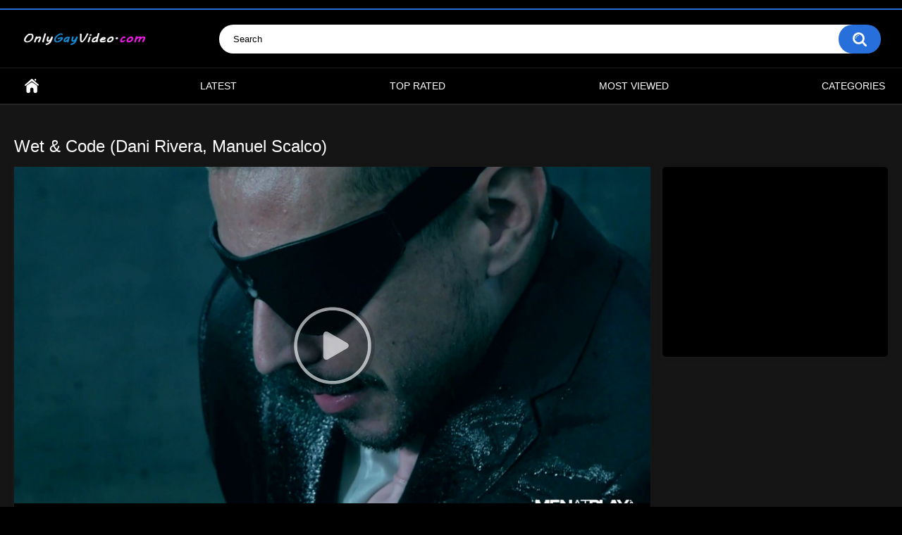

--- FILE ---
content_type: text/html; charset=utf-8
request_url: https://www.onlygayvideo.com/videos/12671/wet-code-dani-rivera-manuel-scalco/
body_size: 6908
content:
<!DOCTYPE html>
<html lang="en">
<head>
	<title>Wet & Code (Dani Rivera, Manuel Scalco) Gay Porn HD Online</title>
	<meta http-equiv="Content-Type" content="text/html; charset=utf-8"/>
	<meta name="description" content="Dani Rivera, in his Men at Play debut, prepares his briefcase with important documents and a stack of cash. When he’s almost ready to leave, a stranger surprises him from behind and renders him unconscious. Dani is awoken; blindfolded and tied to a chair. Someone is tapping him on the head, asking him for the code to open his briefcase.
Since Dani refuses to share the code, the stranger takes a high-pressure power water gun and starts spraying him with cold water. Drenched and cold, Dani finally shouts the code. The stranger opens the briefcase and finds what he was looking for: the money and documents. But wait, there is more; several anal toys which he soon uses to cruel treatment his victim with.
He makes Dani suck a black dildo, then impels him to suck his cock. Shortly thereafter, he unties Dani but keeps his hands tied, moves him against the wall and works his ass with the anal sex toys followed with a rough fuck. While Dani is getting fucked, he manages to remove the blindfold, finding out that the stranger is Manuel Scalco (also making his Men at Play debut)."/>
	<meta name="keywords" content="Muscles, Bareback, Fingering, Masturbation, Cumshots, Oral Sex, Anal Sex, Tattoos, Dildo and Toys, 2020, Muscles, Bareback, Fingering, Masturbation, Cumshots, Oral Sex, Anal Sex, Tattoos, Sex Toys"/>
	<meta name="viewport" content="width=device-width, initial-scale=1"/>

	<link rel="icon" href="https://www.onlygayvideo.com/favicon.ico" type="image/x-icon"/>
	<link rel="shortcut icon" href="https://www.onlygayvideo.com/favicon.ico" type="image/x-icon"/>

			<link href="https://www.onlygayvideo.com/static/styles/all-responsive-metal.css?v=8.2" rel="stylesheet" type="text/css"/>
		<link href="https://www.onlygayvideo.com/static/styles/jquery.fancybox-metal.css?v=8.2" rel="stylesheet" type="text/css"/>
	
	<script>
		var pageContext = {
									videoId: '12671',						loginUrl: 'https://www.onlygayvideo.com/login-required/',
			animation: '200'
		};
	</script>

				<link href="https://www.onlygayvideo.com/videos/12671/wet-code-dani-rivera-manuel-scalco/" rel="canonical"/>
	
			<meta property="og:title" content="Wet & Code (Dani Rivera, Manuel Scalco)"/>
				<meta property="og:image" content="https://www.onlygayvideo.com/contents/videos_screenshots/12000/12671/preview.mp4.jpg"/>
				<meta property="og:description" content="Dani Rivera, in his Men at Play debut, prepares his briefcase with important documents and a stack of cash. When he’s almost ready to leave, a stranger surprises him from behind and renders him unconscious. Dani is awoken; blindfolded and tied to a chair. Someone is tapping him on the head, asking him for the code to open his briefcase.
Since Dani refuses to share the code, the stranger takes a high-pressure power water gun and starts spraying him with cold water. Drenched and cold, Dani finally shouts the code. The stranger opens the briefcase and finds what he was looking for: the money and documents. But wait, there is more; several anal toys which he soon uses to cruel treatment his victim with.
He makes Dani suck a black dildo, then impels him to suck his cock. Shortly thereafter, he unties Dani but keeps his hands tied, moves him against the wall and works his ass with the anal sex toys followed with a rough fuck. While Dani is getting fucked, he manages to remove the blindfold, finding out that the stranger is Manuel Scalco (also making his Men at Play debut)."/>
		
<meta name="juicyads-site-verification" content="ad8ba1931aa5ae5b8f3e367d22e8d4e6">
<meta name="Trafficstars" content="70378">


</head>
<body>

<div class="top-links">
	<div class="center-hold">
					</div>
</div>
<div class="container">
	<div class="header">
		<div class="header-inner">
			<div class="logo">
				<a href="https://www.onlygayvideo.com/"><img src="https://www.onlygayvideo.com/static/images/logo.png" alt="OnlyGayVideo.com Gay Porn HD Online"/></a>
			</div>
			<div class="search">
				<form id="search_form" action="https://www.onlygayvideo.com/search/" method="get" data-url="https://www.onlygayvideo.com/search/%QUERY%/">
					<span class="search-button">Search</span>
					<div class="search-text"><input type="text" name="q" placeholder="Search" value=""/></div>
				</form>
			</div>
		</div>
	</div>
	<nav>
		<div class="navigation">
			<button class="button">
				<span class="icon">
					<span class="ico-bar"></span>
					<span class="ico-bar"></span>
					<span class="ico-bar"></span>
				</span>
			</button>
						<ul class="primary">
				<li >
					<a href="https://www.onlygayvideo.com/" id="item1">Home</a>
				</li>
				<li >
					<a href="https://www.onlygayvideo.com/latest-updates/" id="item2">Latest</a>
				</li>
				<li >
					<a href="https://www.onlygayvideo.com/top-rated/" id="item3">Top Rated</a>
				</li>
				<li >
					<a href="https://www.onlygayvideo.com/most-popular/" id="item4">Most Viewed</a>
				</li>
													<li >
						<a href="https://www.onlygayvideo.com/categories/" id="item6">Categories</a>
					</li>
																															</ul>
			<ul class="secondary">
							</ul>
		</div>
	</nav>
<br>
<div class="content">
		
<div class="headline">
	<h1>Wet & Code (Dani Rivera, Manuel Scalco)</h1>
</div>
<div class="block-video">
<div class="table"><div class="opt">


<script type="text/javascript" data-cfasync="false" async src="https://poweredby.jads.co/js/jads.js"></script>
<ins id="1090582" data-width="300" data-height="250"></ins>
<script type="text/javascript" data-cfasync="false" async>(adsbyjuicy = window.adsbyjuicy || []).push({'adzone':1090582});</script>


</div></div>
	<div class="video-holder">
		<div class="player">
			<div class="player-holder">
															<div class="player-wrap" style="width: 100%; height: 0; padding-bottom: 56.25%">
							<div id="kt_player"></div>
						</div>
						<script type="text/javascript" src="https://www.onlygayvideo.com/player/kt_player.js?v=5.4.0"></script>
						<script type="text/javascript">
							/* <![CDATA[ */
															function getEmbed(width, height) {
									if (width && height) {
										return '<iframe width="' + width + '" height="' + height + '" src="https://www.onlygayvideo.com/embed/12671" frameborder="0" allowfullscreen></iframe>';
									}
									return '<iframe width="544" height="408" src="https://www.onlygayvideo.com/embed/12671" frameborder="0" allowfullscreen></iframe>';
								}
							
							var flashvars = {
																	video_id: '12671', 																	video_categories: 'Muscles, Bareback, Fingering, Masturbation, Cumshots, Oral Sex, Anal Sex, Tattoos, Dildo and Toys', 																	video_tags: '2020, Muscles, Bareback, Fingering, Masturbation, Cumshots, Oral Sex, Anal Sex, Tattoos, Sex Toys', 																	license_code: '$708561623376686', 																	event_reporting: 'https://www.onlygayvideo.com/player/stats.php?embed=0&device_type=1', 																	play_reporting: 'https://www.onlygayvideo.com/player/stats.php?event=FirstPlay&video_id=12671&device_type=1', 																	rnd: '1768795262', 																	video_url: 'function/0/https://www.onlygayvideo.com/get_file/1/7fd33f4705410f11f7519d8386141c50/12000/12671/12671.mp4/', 																	video_url_hd: '1', 																	postfix: '.mp4', 																	timeline_screens_url: 'https://www.onlygayvideo.com/contents/videos_screenshots/12000/12671/timelines/timelinescreenshots/150x120/{time}.jpg', 																	timeline_screens_interval: '15', 																	timeline_screens_count: '86', 																	preview_url: 'https://www.onlygayvideo.com/contents/videos_screenshots/12000/12671/preview.mp4.jpg', 																	skin: 'dark.css', 																	logo_src: 'https://www.onlygayvideo.com/contents/other/player/logoVideo.png', 																	logo_position: '0,0', 																	logo_anchor: 'topleft', 																	logo_hide: 'true', 																	logo_url: 'https://www.onlygayvideo.com/', 																	hide_controlbar: '0', 																	mlogo: 'Gay Hentai & Anime', 																	mlogo_link: 'https://www.onlyhentaistuff.com/tags/gay/', 																	volume: '1', 																	adv_pre_vast: 'https://vast.yomeno.xyz/vast?spot_id=1448495', 																	adv_pre_duration: '30', 																	adv_pre_skip_text_time: 'Skip ad in %time', 																	adv_pre_skip_text: 'Skip ad', 																	adv_post_vast: 'https://vast.yomeno.xyz/vast?spot_id=1448495', 																	adv_post_duration: '30', 																	adv_post_skip_text_time: 'Skip ad in %time', 																	adv_post_skip_text: 'Skip ad', 																	adv_pause_html: 'https://www.onlygayvideo.com/player/html.php?aid=pause_html&video_id=12671&cs_id=&category_ids=3,19,57,17,32,5,84,20,48', 																	adv_pause_html_adaptive: '100x100', 																	float_replay: 'true', 																	lrcv: '1797793208709211630876751', 																	vast_timeout1: '6', 																	player_width: '882', 																	player_height: '496.125', 																	embed: '1'															};
														kt_player('kt_player', 'https://www.onlygayvideo.com/player/kt_player.swf?v=5.4.0', '100%', '100%', flashvars);
							/* ]]> */
						</script>
												</div>
		</div>
					<div class="sponsor"><!--728desk-->


<script type="text/javascript" data-cfasync="false" async src="https://poweredby.jads.co/js/jads.js"></script>
<ins id="1090565" data-width="728" data-height="90"></ins>
<script type="text/javascript" data-cfasync="false" async>(adsbyjuicy = window.adsbyjuicy || []).push({'adzone':1090565});</script></div>
				<div class="video-info">
			<div class="info-holder">
				<div class="info-buttons">
					<div class="rating-container">
													<a href="#like" class="rate-like" title="I like this video" data-video-id="12671" data-vote="5">I like this video</a>
							<a href="#dislike" class="rate-dislike" title="I don't like this video" data-video-id="12671" data-vote="0">I don't like this video</a>
												<div class="rating">
														
														
							<span class="voters" data-success="Thank you!" data-error="IP already voted">60% (5 votes)</span>
							<span class="scale-holder positive"><span class="scale" style="width:60%;" data-rating="3.0000" data-votes="5"></span></span>
						</div>
					</div>
										<div class="tabs-menu">
						<ul>
							<li><a href="#tab_video_info" class="toggle-button">Video Details</a></li>
																						<li><a href="#tab_screenshots" class="toggle-button">Screenshots</a></li>
														<li><a href="#tab_share" class="toggle-button">Share</a></li>
							<li><a href="#tab_comments" class="toggle-button">Comments (0)</a></li>
						</ul>
					</div>
				</div>
				<div id="tab_video_info" class="tab-content">
					<div class="block-details">
												<div class="info">
							<div class="item">
								<span>Duration: <em>21:27</em></span>
								<span>Views: <em>6.7K</em></span>
								<span>Submitted: <em>4 years ago</em></span>
								
        <span>Year: <em>2020</em></span>

							</div>
															<div class="item">
									Description:
									<em>Dani Rivera, in his Men at Play debut, prepares his briefcase with important documents and a stack of cash. When he’s almost ready to leave, a stranger surprises him from behind and renders him unconscious. Dani is awoken; blindfolded and tied to a chair. Someone is tapping him on the head, asking him for the code to open his briefcase.
Since Dani refuses to share the code, the stranger takes a high-pressure power water gun and starts spraying him with cold water. Drenched and cold, Dani finally shouts the code. The stranger opens the briefcase and finds what he was looking for: the money and documents. But wait, there is more; several anal toys which he soon uses to cruel treatment his victim with.
He makes Dani suck a black dildo, then impels him to suck his cock. Shortly thereafter, he unties Dani but keeps his hands tied, moves him against the wall and works his ass with the anal sex toys followed with a rough fuck. While Dani is getting fucked, he manages to remove the blindfold, finding out that the stranger is Manuel Scalco (also making his Men at Play debut).</em>
								</div>
																													<div class="item">
									Categories:
																			<a href="https://www.onlygayvideo.com/categories/muscles/">Muscles</a>
																			<a href="https://www.onlygayvideo.com/categories/bareback/">Bareback</a>
																			<a href="https://www.onlygayvideo.com/categories/fingering/">Fingering</a>
																			<a href="https://www.onlygayvideo.com/categories/masturbation/">Masturbation</a>
																			<a href="https://www.onlygayvideo.com/categories/cumshots/">Cumshots</a>
																			<a href="https://www.onlygayvideo.com/categories/oral-sex/">Oral Sex</a>
																			<a href="https://www.onlygayvideo.com/categories/anal-sex/">Anal Sex</a>
																			<a href="https://www.onlygayvideo.com/categories/tattoos/">Tattoos</a>
																			<a href="https://www.onlygayvideo.com/categories/dildo/">Dildo and Toys</a>
																	</div>
																						<div class="item">
									Tags:
																			<a href="https://www.onlygayvideo.com/tags/2020/">2020</a>
																			<a href="https://www.onlygayvideo.com/tags/muscles/">Muscles</a>
																			<a href="https://www.onlygayvideo.com/tags/bareback/">Bareback</a>
																			<a href="https://www.onlygayvideo.com/tags/fingering/">Fingering</a>
																			<a href="https://www.onlygayvideo.com/tags/masturbation/">Masturbation</a>
																			<a href="https://www.onlygayvideo.com/tags/cumshots/">Cumshots</a>
																			<a href="https://www.onlygayvideo.com/tags/oral-sex/">Oral Sex</a>
																			<a href="https://www.onlygayvideo.com/tags/anal-sex/">Anal Sex</a>
																			<a href="https://www.onlygayvideo.com/tags/tattoos/">Tattoos</a>
																			<a href="https://www.onlygayvideo.com/tags/Sex Toys/">Sex Toys</a>
																	</div>
																																		</div>
					</div>
				</div>
													<div id="tab_screenshots" class="tab-content hidden">
						<div class="block-screenshots">
																								<a href="https://www.onlygayvideo.com/get_file/0/93f5154d27383db31284781f8693f406/12000/12671/screenshots/1.jpg/" class="item" rel="screenshots" data-fancybox-type="image">
										<img class="thumb lazy-load" src="[data-uri]" data-original="https://www.onlygayvideo.com/contents/videos_screenshots/12000/12671/320x180/1.jpg" width="320" height="180" alt="Wet & Code (Dani Rivera, Manuel Scalco)">
									</a>
																																<a href="https://www.onlygayvideo.com/get_file/0/ca212d5a8fa3877c2814827c50cdd268/12000/12671/screenshots/2.jpg/" class="item" rel="screenshots" data-fancybox-type="image">
										<img class="thumb lazy-load" src="[data-uri]" data-original="https://www.onlygayvideo.com/contents/videos_screenshots/12000/12671/320x180/2.jpg" width="320" height="180" alt="Wet & Code (Dani Rivera, Manuel Scalco)">
									</a>
																																<a href="https://www.onlygayvideo.com/get_file/0/98890607dc75a211043549a5cef74796/12000/12671/screenshots/3.jpg/" class="item" rel="screenshots" data-fancybox-type="image">
										<img class="thumb lazy-load" src="[data-uri]" data-original="https://www.onlygayvideo.com/contents/videos_screenshots/12000/12671/320x180/3.jpg" width="320" height="180" alt="Wet & Code (Dani Rivera, Manuel Scalco)">
									</a>
																																<a href="https://www.onlygayvideo.com/get_file/0/0cc725c9a569cb4aee3cb572139e7edf/12000/12671/screenshots/4.jpg/" class="item" rel="screenshots" data-fancybox-type="image">
										<img class="thumb lazy-load" src="[data-uri]" data-original="https://www.onlygayvideo.com/contents/videos_screenshots/12000/12671/320x180/4.jpg" width="320" height="180" alt="Wet & Code (Dani Rivera, Manuel Scalco)">
									</a>
																																<a href="https://www.onlygayvideo.com/get_file/0/ba216830ae9578ab4f047339d8e934c0/12000/12671/screenshots/5.jpg/" class="item" rel="screenshots" data-fancybox-type="image">
										<img class="thumb lazy-load" src="[data-uri]" data-original="https://www.onlygayvideo.com/contents/videos_screenshots/12000/12671/320x180/5.jpg" width="320" height="180" alt="Wet & Code (Dani Rivera, Manuel Scalco)">
									</a>
																																<a href="https://www.onlygayvideo.com/get_file/0/e407527af4236dca1e33891233627808/12000/12671/screenshots/6.jpg/" class="item" rel="screenshots" data-fancybox-type="image">
										<img class="thumb lazy-load" src="[data-uri]" data-original="https://www.onlygayvideo.com/contents/videos_screenshots/12000/12671/320x180/6.jpg" width="320" height="180" alt="Wet & Code (Dani Rivera, Manuel Scalco)">
									</a>
																																<a href="https://www.onlygayvideo.com/get_file/0/c3b7ed921cb2afa9bf31ab94d46c1215/12000/12671/screenshots/7.jpg/" class="item" rel="screenshots" data-fancybox-type="image">
										<img class="thumb lazy-load" src="[data-uri]" data-original="https://www.onlygayvideo.com/contents/videos_screenshots/12000/12671/320x180/7.jpg" width="320" height="180" alt="Wet & Code (Dani Rivera, Manuel Scalco)">
									</a>
																																<a href="https://www.onlygayvideo.com/get_file/0/0c58eb406482e0f48751aeaad889a679/12000/12671/screenshots/8.jpg/" class="item" rel="screenshots" data-fancybox-type="image">
										<img class="thumb lazy-load" src="[data-uri]" data-original="https://www.onlygayvideo.com/contents/videos_screenshots/12000/12671/320x180/8.jpg" width="320" height="180" alt="Wet & Code (Dani Rivera, Manuel Scalco)">
									</a>
																					</div>
					</div>
								<div id="tab_share" class="tab-content hidden">
					<div class="block-share">
						<form>
							<div class="row">
								<label for="share_link" class="field-label">Link to this video</label>
								<input type="text" id="share_link" class="textfield middle" value="https://www.onlygayvideo.com/videos/12671/wet-code-dani-rivera-manuel-scalco/" readonly>
							</div>
							<div class="row">
								<label for="share_bb_code" class="field-label">BB code</label>
								<input type="text" id="share_bb_code" class="textfield" value="[url=https://www.onlygayvideo.com/videos/12671/wet-code-dani-rivera-manuel-scalco/]Wet & Code (Dani Rivera, Manuel Scalco)[/url]" readonly>
							</div>
															<div class="row">
									<label for="share_embed_code" class="field-label">Embed code</label>
									<input type="text" id="share_embed_code" class="textfield embed-code" value="" readonly>
								</div>
																	<div class="row">
										<label class="field-label">Embed size</label>
										<div class="block-size">
																						<a class="embed-button" href="#embed_400x300" data-embed-size="400x300">400x300</a>
																						<a class="embed-button" href="#embed_480x360" data-embed-size="480x360">480x360</a>
																						<a class="embed-button" href="#embed_640x480" data-embed-size="640x480">640x480</a>
																						<a class="embed-button" href="#embed_960x720" data-embed-size="960x720">960x720</a>
											<a class="embed-button embed-button-custom" href="#embed_custom" data-embed-size="544x408">Custom: <span class="embed-code-custom-width-label">544</span>x<span class="embed-code-custom-height-label">408</span></a>
											<div class="custom-size">
												<label for="share_embed_code_width" class="field-label">Embed size</label>
												<input type="text" id="share_embed_code_width" value="544" class="textfield embed-code-custom-width">
												<label for="share_embed_code_height">x</label>
												<input type="text" id="share_embed_code_height" value="408" class="textfield embed-code-custom-height">
											</div>
										</div>
									</div>
																					</form>
					</div>
				</div>
				<div id="tab_comments" class="tab-content hidden">
						
<div class="block-comments" data-block-id="video_comments_video_comments">
	<form method="post">
									<a href="#add_comment" class="toggle-button">Add comment</a>
							<label class="field-label">Comments</label>
		<span class="hint">
																				Be the first one to comment!
					</span>

					<div class="success hidden">
				Thank you! Your comment has been submitted for review.
			</div>
			<div class="block-new-comment">
				<div class="generic-error hidden"></div>
				<div>
											<div class="row">
							<label for="comment_username" class="field-label">Your name</label>
							<input type="text" id="comment_username" name="anonymous_username" maxlength="30" class="textfield" placeholder="optional, please enter name to make your comment personalized"/>
						</div>
										<div class="row">
						<label for="comment_message" class="field-label required">Comment</label>
													<div class="smileys-support">
								<div class="smileys-bar">
	<img data-src="https://www.onlygayvideo.com/static/images/emoticons/smile.png" alt=":)"/>
	<img data-src="https://www.onlygayvideo.com/static/images/emoticons/cool.png" alt="8-)"/>
	<img data-src="https://www.onlygayvideo.com/static/images/emoticons/cwy.png" alt=";("/>
	<img data-src="https://www.onlygayvideo.com/static/images/emoticons/grin.png" alt=":D"/>
	<img data-src="https://www.onlygayvideo.com/static/images/emoticons/sad.png" alt=":("/>
	<img data-src="https://www.onlygayvideo.com/static/images/emoticons/shocked.png" alt=":O"/>
	<img data-src="https://www.onlygayvideo.com/static/images/emoticons/tongue.png" alt=":P"/>
	<img data-src="https://www.onlygayvideo.com/static/images/emoticons/wink.png" alt=";)"/>
	<img data-src="https://www.onlygayvideo.com/static/images/emoticons/heart.png" alt=":heart:"/>
	<img data-src="https://www.onlygayvideo.com/static/images/emoticons/ermm.png" alt=":ermm:"/>
	<img data-src="https://www.onlygayvideo.com/static/images/emoticons/angel.png" alt=":angel:"/>
	<img data-src="https://www.onlygayvideo.com/static/images/emoticons/angry.png" alt=":angry:"/>
	<img data-src="https://www.onlygayvideo.com/static/images/emoticons/alien.png" alt=":alien:"/>
	<img data-src="https://www.onlygayvideo.com/static/images/emoticons/blink.png" alt=":blink:"/>
	<img data-src="https://www.onlygayvideo.com/static/images/emoticons/blush.png" alt=":blush:"/>
	<img data-src="https://www.onlygayvideo.com/static/images/emoticons/cheerful.png" alt=":cheerful:"/>
	<img data-src="https://www.onlygayvideo.com/static/images/emoticons/devil.png" alt=":devil:"/>
	<img data-src="https://www.onlygayvideo.com/static/images/emoticons/dizzy.png" alt=":dizzy:"/>
	<img data-src="https://www.onlygayvideo.com/static/images/emoticons/getlost.png" alt=":getlost:"/>
	<img data-src="https://www.onlygayvideo.com/static/images/emoticons/happy.png" alt=":happy:"/>
	<img data-src="https://www.onlygayvideo.com/static/images/emoticons/kissing.png" alt=":kissing:"/>
	<img data-src="https://www.onlygayvideo.com/static/images/emoticons/ninja.png" alt=":ninja:"/>
	<img data-src="https://www.onlygayvideo.com/static/images/emoticons/pinch.png" alt=":pinch:"/>
	<img data-src="https://www.onlygayvideo.com/static/images/emoticons/pouty.png" alt=":pouty:"/>
	<img data-src="https://www.onlygayvideo.com/static/images/emoticons/sick.png" alt=":sick:"/>
	<img data-src="https://www.onlygayvideo.com/static/images/emoticons/sideways.png" alt=":sideways:"/>
	<img data-src="https://www.onlygayvideo.com/static/images/emoticons/silly.png" alt=":silly:"/>
	<img data-src="https://www.onlygayvideo.com/static/images/emoticons/sleeping.png" alt=":sleeping:"/>
	<img data-src="https://www.onlygayvideo.com/static/images/emoticons/unsure.png" alt=":unsure:"/>
	<img data-src="https://www.onlygayvideo.com/static/images/emoticons/w00t.png" alt=":woot:"/>
	<img data-src="https://www.onlygayvideo.com/static/images/emoticons/wassat.png" alt=":wassat:"/>
</div>								<textarea class="textarea" id="comment_message" name="comment" rows="3" placeholder=""></textarea>
								<div class="field-error down"></div>
							</div>
											</div>
					<div class="bottom">
													<label>Please confirm that you are a Human by entering security code from the image below.</label>
							<div class="captcha-control">
																	<div class="image">
										<img data-src="https://www.onlygayvideo.com/captcha/comments/?rand=1768795262" alt="Captcha image"/>
										<label for="comment_code" class="field-label required">Security code</label>
										<input type="text" id="comment_code" class="textfield" name="code" autocomplete="off">
										<div class="field-error up"></div>
									</div>
																<input type="hidden" name="action" value="add_comment"/>
								<input type="hidden" name="video_id" value="12671">
								<input type="submit" class="submit" value="Send">
							</div>
											</div>
				</div>
			</div>
			</form>

	<div class="list-comments hidden">
	<div id="video_comments_video_comments">
		<div class="margin-fix" id="video_comments_video_comments_items">
					</div>

								</div>
</div></div>


				</div>
			</div>
		</div>
	</div>
</div>

<!--hal-->

	<div class="related-videos" id="list_videos_related_videos">
	<ul class="list-sort" id="list_videos_related_videos_filter_list">
					<li><span>Related Videos</span></li>
		
		
			</ul>
		
<div class="box">
	<div class="list-videos">
		<div class="margin-fix" id="list_videos_related_videos_items">
															<div class="item  ">
						<a href="https://www.onlygayvideo.com/videos/12032/stretch-goals/" title="Stretch Goals" >
							<div class="img">
																	<img class="thumb lazy-load" src="[data-uri]" data-original="https://www.onlygayvideo.com/contents/videos_screenshots/12000/12032/320x180/1.jpg"  alt="Stretch Goals" data-cnt="8"   width="320" height="180"/>
																																																	<span class="is-hd">HD</span>							</div>
							<strong class="title">
																	Stretch Goals
															</strong>
							<div class="wrap">
								<div class="duration">13:19</div>

																								<div class="rating positive">
									90%
								</div>
							</div>
							<div class="wrap">
																								<div class="added"><em>5 years ago</em></div>
								<div class="views">9.8K</div>
							</div>
						</a>
											</div>
									<div class="item  ">
						<a href="https://www.onlygayvideo.com/videos/10111/kelvin-solo/" title="Kelvin - Solo" >
							<div class="img">
																	<img class="thumb lazy-load" src="[data-uri]" data-original="https://www.onlygayvideo.com/contents/videos_screenshots/10000/10111/320x180/1.jpg"  alt="Kelvin - Solo" data-cnt="8"   width="320" height="180"/>
																																																	<span class="is-hd">HD</span>							</div>
							<strong class="title">
																	Kelvin - Solo
															</strong>
							<div class="wrap">
								<div class="duration">13:32</div>

																								<div class="rating positive">
									97%
								</div>
							</div>
							<div class="wrap">
																								<div class="added"><em>8 years ago</em></div>
								<div class="views">35K</div>
							</div>
						</a>
											</div>
									<div class="item  ">
						<a href="https://www.onlygayvideo.com/videos/10925/the-big-tool-scene-1/" title="The Big Tool - Scene 1" >
							<div class="img">
																	<img class="thumb lazy-load" src="[data-uri]" data-original="https://www.onlygayvideo.com/contents/videos_screenshots/10000/10925/320x180/1.jpg"  alt="The Big Tool - Scene 1" data-cnt="8"   width="320" height="180"/>
																																																	<span class="is-hd">HD</span>							</div>
							<strong class="title">
																	The Big Tool - Scene 1
															</strong>
							<div class="wrap">
								<div class="duration">23:29</div>

																								<div class="rating positive">
									81%
								</div>
							</div>
							<div class="wrap">
																								<div class="added"><em>7 years ago</em></div>
								<div class="views">27K</div>
							</div>
						</a>
											</div>
									<div class="item  ">
						<a href="https://www.onlygayvideo.com/videos/9216/summer-break-ep-12-raphael-nyon-mael-gauthier/" title="Summer Break Ep. 12: Raphael Nyon, Mael Gauthier" >
							<div class="img">
																	<img class="thumb lazy-load" src="[data-uri]" data-original="https://www.onlygayvideo.com/contents/videos_screenshots/9000/9216/320x180/1.jpg"  alt="Summer Break Ep. 12: Raphael Nyon, Mael Gauthier" data-cnt="8"   width="320" height="180"/>
																																																	<span class="is-hd">HD</span>							</div>
							<strong class="title">
																	Summer Break Ep. 12: Raphael Nyon, Mael Gauthier
															</strong>
							<div class="wrap">
								<div class="duration">24:08</div>

																								<div class="rating positive">
									97%
								</div>
							</div>
							<div class="wrap">
																								<div class="added"><em>8 years ago</em></div>
								<div class="views">68K</div>
							</div>
						</a>
											</div>
									<div class="item  ">
						<a href="https://www.onlygayvideo.com/videos/12506/jack-tops-aaron-raw/" title="Jack Tops Aaron Raw" >
							<div class="img">
																	<img class="thumb lazy-load" src="[data-uri]" data-original="https://www.onlygayvideo.com/contents/videos_screenshots/12000/12506/320x180/1.jpg"  alt="Jack Tops Aaron Raw" data-cnt="8"   width="320" height="180"/>
																																																	<span class="is-hd">HD</span>							</div>
							<strong class="title">
																	Jack Tops Aaron Raw
															</strong>
							<div class="wrap">
								<div class="duration">20:01</div>

																								<div class="rating positive">
									100%
								</div>
							</div>
							<div class="wrap">
																								<div class="added"><em>4 years ago</em></div>
								<div class="views">8.9K</div>
							</div>
						</a>
											</div>
									<div class="item  ">
						<a href="https://www.onlygayvideo.com/videos/11742/model-behaviour/" title="Model Behaviour" >
							<div class="img">
																	<img class="thumb lazy-load" src="[data-uri]" data-original="https://www.onlygayvideo.com/contents/videos_screenshots/11000/11742/320x180/1.jpg"  alt="Model Behaviour" data-cnt="8"   width="320" height="180"/>
																																																	<span class="is-hd">HD</span>							</div>
							<strong class="title">
																	Model Behaviour
															</strong>
							<div class="wrap">
								<div class="duration">22:12</div>

																								<div class="rating positive">
									74%
								</div>
							</div>
							<div class="wrap">
																								<div class="added"><em>5 years ago</em></div>
								<div class="views">11K</div>
							</div>
						</a>
											</div>
									<div class="item  ">
						<a href="https://www.onlygayvideo.com/videos/12284/tug-on-my-toga/" title="Tug On My Toga" >
							<div class="img">
																	<img class="thumb lazy-load" src="[data-uri]" data-original="https://www.onlygayvideo.com/contents/videos_screenshots/12000/12284/320x180/1.jpg"  alt="Tug On My Toga" data-cnt="8"   width="320" height="180"/>
																																																	<span class="is-hd">HD</span>							</div>
							<strong class="title">
																	Tug On My Toga
															</strong>
							<div class="wrap">
								<div class="duration">19:37</div>

																								<div class="rating positive">
									75%
								</div>
							</div>
							<div class="wrap">
																								<div class="added"><em>4 years ago</em></div>
								<div class="views">57K</div>
							</div>
						</a>
											</div>
									<div class="item  ">
						<a href="https://www.onlygayvideo.com/videos/4435/daniel-joey-bareback/" title="Daniel & Joey: Bareback" >
							<div class="img">
																	<img class="thumb lazy-load" src="[data-uri]" data-original="https://www.onlygayvideo.com/contents/videos_screenshots/4000/4435/320x180/1.jpg"  alt="Daniel & Joey: Bareback" data-cnt="8"   width="320" height="180"/>
																																																	<span class="is-hd">HD</span>							</div>
							<strong class="title">
																	Daniel & Joey: Bareback
															</strong>
							<div class="wrap">
								<div class="duration">19:45</div>

																								<div class="rating positive">
									73%
								</div>
							</div>
							<div class="wrap">
																								<div class="added"><em>9 years ago</em></div>
								<div class="views">168K</div>
							</div>
						</a>
											</div>
									<div class="item  ">
						<a href="https://www.onlygayvideo.com/videos/11966/lachlan-manny-bareback/" title="Lachlan & Manny: Bareback" >
							<div class="img">
																	<img class="thumb lazy-load" src="[data-uri]" data-original="https://www.onlygayvideo.com/contents/videos_screenshots/11000/11966/320x180/1.jpg"  alt="Lachlan & Manny: Bareback" data-cnt="8"   width="320" height="180"/>
																																																	<span class="is-hd">HD</span>							</div>
							<strong class="title">
																	Lachlan & Manny: Bareback
															</strong>
							<div class="wrap">
								<div class="duration">27:32</div>

																								<div class="rating positive">
									94%
								</div>
							</div>
							<div class="wrap">
																								<div class="added"><em>5 years ago</em></div>
								<div class="views">29K</div>
							</div>
						</a>
											</div>
									<div class="item  ">
						<a href="https://www.onlygayvideo.com/videos/7742/grant-blowjob/" title="Grant - Blowjob" >
							<div class="img">
																	<img class="thumb lazy-load" src="[data-uri]" data-original="https://www.onlygayvideo.com/contents/videos_screenshots/7000/7742/320x180/1.jpg"  alt="Grant - Blowjob" data-cnt="8"   width="320" height="180"/>
																																																	<span class="is-hd">HD</span>							</div>
							<strong class="title">
																	Grant - Blowjob
															</strong>
							<div class="wrap">
								<div class="duration">12:28</div>

																								<div class="rating positive">
									88%
								</div>
							</div>
							<div class="wrap">
																								<div class="added"><em>8 years ago</em></div>
								<div class="views">16K</div>
							</div>
						</a>
											</div>
									<div class="item  ">
						<a href="https://www.onlygayvideo.com/videos/4524/poking-around/" title="Poking Around" >
							<div class="img">
																	<img class="thumb lazy-load" src="[data-uri]" data-original="https://www.onlygayvideo.com/contents/videos_screenshots/4000/4524/320x180/1.jpg"  alt="Poking Around" data-cnt="8"   width="320" height="180"/>
																																																	<span class="is-hd">HD</span>							</div>
							<strong class="title">
																	Poking Around
															</strong>
							<div class="wrap">
								<div class="duration">36:21</div>

																								<div class="rating positive">
									87%
								</div>
							</div>
							<div class="wrap">
																								<div class="added"><em>9 years ago</em></div>
								<div class="views">28K</div>
							</div>
						</a>
											</div>
									<div class="item  ">
						<a href="https://www.onlygayvideo.com/videos/5258/jasper-creams-asher/" title="Jasper Creams Asher" >
							<div class="img">
																	<img class="thumb lazy-load" src="[data-uri]" data-original="https://www.onlygayvideo.com/contents/videos_screenshots/5000/5258/320x180/1.jpg"  alt="Jasper Creams Asher" data-cnt="8"   width="320" height="180"/>
																																																	<span class="is-hd">HD</span>							</div>
							<strong class="title">
																	Jasper Creams Asher
															</strong>
							<div class="wrap">
								<div class="duration">21:04</div>

																								<div class="rating positive">
									100%
								</div>
							</div>
							<div class="wrap">
																								<div class="added"><em>9 years ago</em></div>
								<div class="views">30K</div>
							</div>
						</a>
											</div>
												</div>
	</div>
</div></div>
</div>

	<div class="footer-margin">
					<div class="content">
				
			</div>
			</div>
</div>
<div class="footer">
	<div class="footer-wrap">
		<ul class="nav">
			<li><a href="https://www.onlygayvideo.com/">Home</a></li>
						<li><a data-href="https://www.onlygayvideo.com/feedback/" data-fancybox="ajax">Support</a></li>
											</ul>
		<div class="copyright">
			<a href="https://www.onlygayvideo.com/">OnlyGayVideo.com Gay Porn HD Online 2026 </a><br/>
			
		</div>
		<div class="txt">
			OnlyGayVideo.com - Amazing Collection of Gay Porno Videos & Gay Moives HD Online.
		</div>
	</div>

	<script src="https://www.onlygayvideo.com/static/js/main.min.js?v=8.2"></script>
	<script>
		$.blockUI.defaults.overlayCSS = {cursor: 'wait'};

					$.Autocomplete.defaults.minChars = 3;
			$.Autocomplete.defaults.deferRequestBy = 100;
			$.Autocomplete.defaults.serviceUrl = 'https://www.onlygayvideo.com/suggest/';
						</script>
	</div>

<!-- Global site tag (gtag.js) - Google Analytics -->
<script async src="https://www.googletagmanager.com/gtag/js?id=UA-167314667-4"></script>
<script>
  window.dataLayer = window.dataLayer || [];
  function gtag(){dataLayer.push(arguments);}
  gtag('js', new Date());

  gtag('config', 'UA-167314667-4');
</script>

  


</body>
</html>